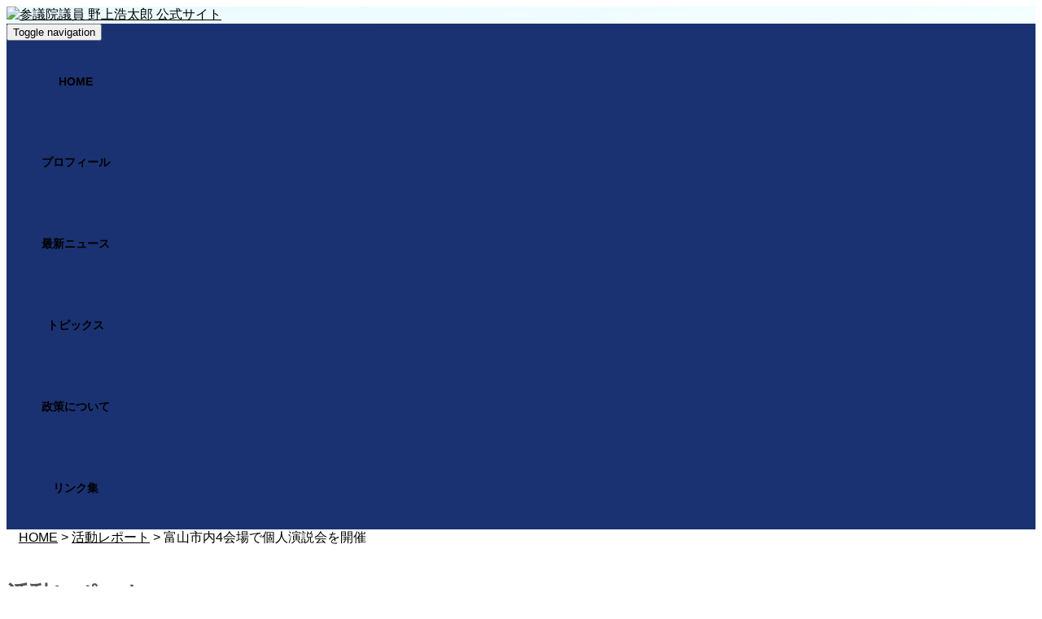

--- FILE ---
content_type: text/html; charset=UTF-8
request_url: https://www.kotaro.net/?p=12634
body_size: 11125
content:
<!DOCTYPE html>
<html lang="ja">
  <head>
    <meta charset="utf-8">
    <meta http-equiv="X-UA-Compatible" content="IE=edge">
    <meta name="viewport" content="width=device-width, initial-scale=1">
    <meta property="og:locale" content="ja_JP" />
    <!-- The above 3 meta tags *must* come first in the head; any other head content must come *after* these tags -->
    <title>自由民主党 参議院議員 野上浩太郎 オフィシャルサイト</title>
<link rel="stylesheet" href="//maxcdn.bootstrapcdn.com/font-awesome/4.3.0/css/font-awesome.min.css">
    <!-- Bootstrap -->
    <link href="https://kotaro.net/nkotaro/wp-content/themes/nogami/css/bootstrap.css" rel="stylesheet">
    <link href="https://kotaro.net/nkotaro/wp-content/themes/nogami/style.css" rel="stylesheet">
    <!-- HTML5 shim and Respond.js for IE8 support of HTML5 elements and media queries -->
    <!-- WARNING: Respond.js doesn't work if you view the page via file:// -->
    <!--[if lt IE 9]>
      <script src="https://oss.maxcdn.com/html5shiv/3.7.2/html5shiv.min.js"></script>
      <script src="https://oss.maxcdn.com/respond/1.4.2/respond.min.js"></script>
    <![endif]-->
    <link rel="shortcut icon" href="https://kotaro.net/nkotaro/wp-content/themes/nogami/img/favicon.ico">
<meta name='robots' content='max-image-preview:large' />
<link rel='dns-prefetch' href='//static.addtoany.com' />
<link rel='dns-prefetch' href='//kotaro.net' />
<link rel="alternate" type="application/rss+xml" title="自由民主党 参議院議員 野上浩太郎 オフィシャルサイト &raquo; 富山市内4会場で個人演説会を開催 のコメントのフィード" href="https://www.kotaro.net/?feed=rss2&#038;p=12634" />
<link rel="alternate" title="oEmbed (JSON)" type="application/json+oembed" href="https://www.kotaro.net/index.php?rest_route=%2Foembed%2F1.0%2Fembed&#038;url=https%3A%2F%2Fwww.kotaro.net%2F%3Fp%3D12634" />
<link rel="alternate" title="oEmbed (XML)" type="text/xml+oembed" href="https://www.kotaro.net/index.php?rest_route=%2Foembed%2F1.0%2Fembed&#038;url=https%3A%2F%2Fwww.kotaro.net%2F%3Fp%3D12634&#038;format=xml" />
<style id='wp-img-auto-sizes-contain-inline-css' type='text/css'>
img:is([sizes=auto i],[sizes^="auto," i]){contain-intrinsic-size:3000px 1500px}
/*# sourceURL=wp-img-auto-sizes-contain-inline-css */
</style>
<style id='wp-emoji-styles-inline-css' type='text/css'>

	img.wp-smiley, img.emoji {
		display: inline !important;
		border: none !important;
		box-shadow: none !important;
		height: 1em !important;
		width: 1em !important;
		margin: 0 0.07em !important;
		vertical-align: -0.1em !important;
		background: none !important;
		padding: 0 !important;
	}
/*# sourceURL=wp-emoji-styles-inline-css */
</style>
<style id='wp-block-library-inline-css' type='text/css'>
:root{--wp-block-synced-color:#7a00df;--wp-block-synced-color--rgb:122,0,223;--wp-bound-block-color:var(--wp-block-synced-color);--wp-editor-canvas-background:#ddd;--wp-admin-theme-color:#007cba;--wp-admin-theme-color--rgb:0,124,186;--wp-admin-theme-color-darker-10:#006ba1;--wp-admin-theme-color-darker-10--rgb:0,107,160.5;--wp-admin-theme-color-darker-20:#005a87;--wp-admin-theme-color-darker-20--rgb:0,90,135;--wp-admin-border-width-focus:2px}@media (min-resolution:192dpi){:root{--wp-admin-border-width-focus:1.5px}}.wp-element-button{cursor:pointer}:root .has-very-light-gray-background-color{background-color:#eee}:root .has-very-dark-gray-background-color{background-color:#313131}:root .has-very-light-gray-color{color:#eee}:root .has-very-dark-gray-color{color:#313131}:root .has-vivid-green-cyan-to-vivid-cyan-blue-gradient-background{background:linear-gradient(135deg,#00d084,#0693e3)}:root .has-purple-crush-gradient-background{background:linear-gradient(135deg,#34e2e4,#4721fb 50%,#ab1dfe)}:root .has-hazy-dawn-gradient-background{background:linear-gradient(135deg,#faaca8,#dad0ec)}:root .has-subdued-olive-gradient-background{background:linear-gradient(135deg,#fafae1,#67a671)}:root .has-atomic-cream-gradient-background{background:linear-gradient(135deg,#fdd79a,#004a59)}:root .has-nightshade-gradient-background{background:linear-gradient(135deg,#330968,#31cdcf)}:root .has-midnight-gradient-background{background:linear-gradient(135deg,#020381,#2874fc)}:root{--wp--preset--font-size--normal:16px;--wp--preset--font-size--huge:42px}.has-regular-font-size{font-size:1em}.has-larger-font-size{font-size:2.625em}.has-normal-font-size{font-size:var(--wp--preset--font-size--normal)}.has-huge-font-size{font-size:var(--wp--preset--font-size--huge)}.has-text-align-center{text-align:center}.has-text-align-left{text-align:left}.has-text-align-right{text-align:right}.has-fit-text{white-space:nowrap!important}#end-resizable-editor-section{display:none}.aligncenter{clear:both}.items-justified-left{justify-content:flex-start}.items-justified-center{justify-content:center}.items-justified-right{justify-content:flex-end}.items-justified-space-between{justify-content:space-between}.screen-reader-text{border:0;clip-path:inset(50%);height:1px;margin:-1px;overflow:hidden;padding:0;position:absolute;width:1px;word-wrap:normal!important}.screen-reader-text:focus{background-color:#ddd;clip-path:none;color:#444;display:block;font-size:1em;height:auto;left:5px;line-height:normal;padding:15px 23px 14px;text-decoration:none;top:5px;width:auto;z-index:100000}html :where(.has-border-color){border-style:solid}html :where([style*=border-top-color]){border-top-style:solid}html :where([style*=border-right-color]){border-right-style:solid}html :where([style*=border-bottom-color]){border-bottom-style:solid}html :where([style*=border-left-color]){border-left-style:solid}html :where([style*=border-width]){border-style:solid}html :where([style*=border-top-width]){border-top-style:solid}html :where([style*=border-right-width]){border-right-style:solid}html :where([style*=border-bottom-width]){border-bottom-style:solid}html :where([style*=border-left-width]){border-left-style:solid}html :where(img[class*=wp-image-]){height:auto;max-width:100%}:where(figure){margin:0 0 1em}html :where(.is-position-sticky){--wp-admin--admin-bar--position-offset:var(--wp-admin--admin-bar--height,0px)}@media screen and (max-width:600px){html :where(.is-position-sticky){--wp-admin--admin-bar--position-offset:0px}}

/*# sourceURL=wp-block-library-inline-css */
</style><style id='global-styles-inline-css' type='text/css'>
:root{--wp--preset--aspect-ratio--square: 1;--wp--preset--aspect-ratio--4-3: 4/3;--wp--preset--aspect-ratio--3-4: 3/4;--wp--preset--aspect-ratio--3-2: 3/2;--wp--preset--aspect-ratio--2-3: 2/3;--wp--preset--aspect-ratio--16-9: 16/9;--wp--preset--aspect-ratio--9-16: 9/16;--wp--preset--color--black: #000000;--wp--preset--color--cyan-bluish-gray: #abb8c3;--wp--preset--color--white: #ffffff;--wp--preset--color--pale-pink: #f78da7;--wp--preset--color--vivid-red: #cf2e2e;--wp--preset--color--luminous-vivid-orange: #ff6900;--wp--preset--color--luminous-vivid-amber: #fcb900;--wp--preset--color--light-green-cyan: #7bdcb5;--wp--preset--color--vivid-green-cyan: #00d084;--wp--preset--color--pale-cyan-blue: #8ed1fc;--wp--preset--color--vivid-cyan-blue: #0693e3;--wp--preset--color--vivid-purple: #9b51e0;--wp--preset--gradient--vivid-cyan-blue-to-vivid-purple: linear-gradient(135deg,rgb(6,147,227) 0%,rgb(155,81,224) 100%);--wp--preset--gradient--light-green-cyan-to-vivid-green-cyan: linear-gradient(135deg,rgb(122,220,180) 0%,rgb(0,208,130) 100%);--wp--preset--gradient--luminous-vivid-amber-to-luminous-vivid-orange: linear-gradient(135deg,rgb(252,185,0) 0%,rgb(255,105,0) 100%);--wp--preset--gradient--luminous-vivid-orange-to-vivid-red: linear-gradient(135deg,rgb(255,105,0) 0%,rgb(207,46,46) 100%);--wp--preset--gradient--very-light-gray-to-cyan-bluish-gray: linear-gradient(135deg,rgb(238,238,238) 0%,rgb(169,184,195) 100%);--wp--preset--gradient--cool-to-warm-spectrum: linear-gradient(135deg,rgb(74,234,220) 0%,rgb(151,120,209) 20%,rgb(207,42,186) 40%,rgb(238,44,130) 60%,rgb(251,105,98) 80%,rgb(254,248,76) 100%);--wp--preset--gradient--blush-light-purple: linear-gradient(135deg,rgb(255,206,236) 0%,rgb(152,150,240) 100%);--wp--preset--gradient--blush-bordeaux: linear-gradient(135deg,rgb(254,205,165) 0%,rgb(254,45,45) 50%,rgb(107,0,62) 100%);--wp--preset--gradient--luminous-dusk: linear-gradient(135deg,rgb(255,203,112) 0%,rgb(199,81,192) 50%,rgb(65,88,208) 100%);--wp--preset--gradient--pale-ocean: linear-gradient(135deg,rgb(255,245,203) 0%,rgb(182,227,212) 50%,rgb(51,167,181) 100%);--wp--preset--gradient--electric-grass: linear-gradient(135deg,rgb(202,248,128) 0%,rgb(113,206,126) 100%);--wp--preset--gradient--midnight: linear-gradient(135deg,rgb(2,3,129) 0%,rgb(40,116,252) 100%);--wp--preset--font-size--small: 13px;--wp--preset--font-size--medium: 20px;--wp--preset--font-size--large: 36px;--wp--preset--font-size--x-large: 42px;--wp--preset--spacing--20: 0.44rem;--wp--preset--spacing--30: 0.67rem;--wp--preset--spacing--40: 1rem;--wp--preset--spacing--50: 1.5rem;--wp--preset--spacing--60: 2.25rem;--wp--preset--spacing--70: 3.38rem;--wp--preset--spacing--80: 5.06rem;--wp--preset--shadow--natural: 6px 6px 9px rgba(0, 0, 0, 0.2);--wp--preset--shadow--deep: 12px 12px 50px rgba(0, 0, 0, 0.4);--wp--preset--shadow--sharp: 6px 6px 0px rgba(0, 0, 0, 0.2);--wp--preset--shadow--outlined: 6px 6px 0px -3px rgb(255, 255, 255), 6px 6px rgb(0, 0, 0);--wp--preset--shadow--crisp: 6px 6px 0px rgb(0, 0, 0);}:where(.is-layout-flex){gap: 0.5em;}:where(.is-layout-grid){gap: 0.5em;}body .is-layout-flex{display: flex;}.is-layout-flex{flex-wrap: wrap;align-items: center;}.is-layout-flex > :is(*, div){margin: 0;}body .is-layout-grid{display: grid;}.is-layout-grid > :is(*, div){margin: 0;}:where(.wp-block-columns.is-layout-flex){gap: 2em;}:where(.wp-block-columns.is-layout-grid){gap: 2em;}:where(.wp-block-post-template.is-layout-flex){gap: 1.25em;}:where(.wp-block-post-template.is-layout-grid){gap: 1.25em;}.has-black-color{color: var(--wp--preset--color--black) !important;}.has-cyan-bluish-gray-color{color: var(--wp--preset--color--cyan-bluish-gray) !important;}.has-white-color{color: var(--wp--preset--color--white) !important;}.has-pale-pink-color{color: var(--wp--preset--color--pale-pink) !important;}.has-vivid-red-color{color: var(--wp--preset--color--vivid-red) !important;}.has-luminous-vivid-orange-color{color: var(--wp--preset--color--luminous-vivid-orange) !important;}.has-luminous-vivid-amber-color{color: var(--wp--preset--color--luminous-vivid-amber) !important;}.has-light-green-cyan-color{color: var(--wp--preset--color--light-green-cyan) !important;}.has-vivid-green-cyan-color{color: var(--wp--preset--color--vivid-green-cyan) !important;}.has-pale-cyan-blue-color{color: var(--wp--preset--color--pale-cyan-blue) !important;}.has-vivid-cyan-blue-color{color: var(--wp--preset--color--vivid-cyan-blue) !important;}.has-vivid-purple-color{color: var(--wp--preset--color--vivid-purple) !important;}.has-black-background-color{background-color: var(--wp--preset--color--black) !important;}.has-cyan-bluish-gray-background-color{background-color: var(--wp--preset--color--cyan-bluish-gray) !important;}.has-white-background-color{background-color: var(--wp--preset--color--white) !important;}.has-pale-pink-background-color{background-color: var(--wp--preset--color--pale-pink) !important;}.has-vivid-red-background-color{background-color: var(--wp--preset--color--vivid-red) !important;}.has-luminous-vivid-orange-background-color{background-color: var(--wp--preset--color--luminous-vivid-orange) !important;}.has-luminous-vivid-amber-background-color{background-color: var(--wp--preset--color--luminous-vivid-amber) !important;}.has-light-green-cyan-background-color{background-color: var(--wp--preset--color--light-green-cyan) !important;}.has-vivid-green-cyan-background-color{background-color: var(--wp--preset--color--vivid-green-cyan) !important;}.has-pale-cyan-blue-background-color{background-color: var(--wp--preset--color--pale-cyan-blue) !important;}.has-vivid-cyan-blue-background-color{background-color: var(--wp--preset--color--vivid-cyan-blue) !important;}.has-vivid-purple-background-color{background-color: var(--wp--preset--color--vivid-purple) !important;}.has-black-border-color{border-color: var(--wp--preset--color--black) !important;}.has-cyan-bluish-gray-border-color{border-color: var(--wp--preset--color--cyan-bluish-gray) !important;}.has-white-border-color{border-color: var(--wp--preset--color--white) !important;}.has-pale-pink-border-color{border-color: var(--wp--preset--color--pale-pink) !important;}.has-vivid-red-border-color{border-color: var(--wp--preset--color--vivid-red) !important;}.has-luminous-vivid-orange-border-color{border-color: var(--wp--preset--color--luminous-vivid-orange) !important;}.has-luminous-vivid-amber-border-color{border-color: var(--wp--preset--color--luminous-vivid-amber) !important;}.has-light-green-cyan-border-color{border-color: var(--wp--preset--color--light-green-cyan) !important;}.has-vivid-green-cyan-border-color{border-color: var(--wp--preset--color--vivid-green-cyan) !important;}.has-pale-cyan-blue-border-color{border-color: var(--wp--preset--color--pale-cyan-blue) !important;}.has-vivid-cyan-blue-border-color{border-color: var(--wp--preset--color--vivid-cyan-blue) !important;}.has-vivid-purple-border-color{border-color: var(--wp--preset--color--vivid-purple) !important;}.has-vivid-cyan-blue-to-vivid-purple-gradient-background{background: var(--wp--preset--gradient--vivid-cyan-blue-to-vivid-purple) !important;}.has-light-green-cyan-to-vivid-green-cyan-gradient-background{background: var(--wp--preset--gradient--light-green-cyan-to-vivid-green-cyan) !important;}.has-luminous-vivid-amber-to-luminous-vivid-orange-gradient-background{background: var(--wp--preset--gradient--luminous-vivid-amber-to-luminous-vivid-orange) !important;}.has-luminous-vivid-orange-to-vivid-red-gradient-background{background: var(--wp--preset--gradient--luminous-vivid-orange-to-vivid-red) !important;}.has-very-light-gray-to-cyan-bluish-gray-gradient-background{background: var(--wp--preset--gradient--very-light-gray-to-cyan-bluish-gray) !important;}.has-cool-to-warm-spectrum-gradient-background{background: var(--wp--preset--gradient--cool-to-warm-spectrum) !important;}.has-blush-light-purple-gradient-background{background: var(--wp--preset--gradient--blush-light-purple) !important;}.has-blush-bordeaux-gradient-background{background: var(--wp--preset--gradient--blush-bordeaux) !important;}.has-luminous-dusk-gradient-background{background: var(--wp--preset--gradient--luminous-dusk) !important;}.has-pale-ocean-gradient-background{background: var(--wp--preset--gradient--pale-ocean) !important;}.has-electric-grass-gradient-background{background: var(--wp--preset--gradient--electric-grass) !important;}.has-midnight-gradient-background{background: var(--wp--preset--gradient--midnight) !important;}.has-small-font-size{font-size: var(--wp--preset--font-size--small) !important;}.has-medium-font-size{font-size: var(--wp--preset--font-size--medium) !important;}.has-large-font-size{font-size: var(--wp--preset--font-size--large) !important;}.has-x-large-font-size{font-size: var(--wp--preset--font-size--x-large) !important;}
/*# sourceURL=global-styles-inline-css */
</style>

<style id='classic-theme-styles-inline-css' type='text/css'>
/*! This file is auto-generated */
.wp-block-button__link{color:#fff;background-color:#32373c;border-radius:9999px;box-shadow:none;text-decoration:none;padding:calc(.667em + 2px) calc(1.333em + 2px);font-size:1.125em}.wp-block-file__button{background:#32373c;color:#fff;text-decoration:none}
/*# sourceURL=/wp-includes/css/classic-themes.min.css */
</style>
<link rel='stylesheet' id='responsive-lightbox-tosrus-css' href='https://kotaro.net/nkotaro/wp-content/plugins/responsive-lightbox/assets/tosrus/jquery.tosrus.min.css?ver=2.5.0' type='text/css' media='all' />
<link rel='stylesheet' id='wp-pagenavi-css' href='https://kotaro.net/nkotaro/wp-content/plugins/wp-pagenavi/pagenavi-css.css?ver=2.70' type='text/css' media='all' />
<link rel='stylesheet' id='addtoany-css' href='https://kotaro.net/nkotaro/wp-content/plugins/add-to-any/addtoany.min.css?ver=1.16' type='text/css' media='all' />
<!--n2css--><!--n2js--><script type="text/javascript" id="addtoany-core-js-before">
/* <![CDATA[ */
window.a2a_config=window.a2a_config||{};a2a_config.callbacks=[];a2a_config.overlays=[];a2a_config.templates={};a2a_localize = {
	Share: "共有",
	Save: "ブックマーク",
	Subscribe: "購読",
	Email: "メール",
	Bookmark: "ブックマーク",
	ShowAll: "すべて表示する",
	ShowLess: "小さく表示する",
	FindServices: "サービスを探す",
	FindAnyServiceToAddTo: "追加するサービスを今すぐ探す",
	PoweredBy: "Powered by",
	ShareViaEmail: "メールでシェアする",
	SubscribeViaEmail: "メールで購読する",
	BookmarkInYourBrowser: "ブラウザにブックマーク",
	BookmarkInstructions: "このページをブックマークするには、 Ctrl+D または \u2318+D を押下。",
	AddToYourFavorites: "お気に入りに追加",
	SendFromWebOrProgram: "任意のメールアドレスまたはメールプログラムから送信",
	EmailProgram: "メールプログラム",
	More: "詳細&#8230;",
	ThanksForSharing: "共有ありがとうございます !",
	ThanksForFollowing: "フォローありがとうございます !"
};


//# sourceURL=addtoany-core-js-before
/* ]]> */
</script>
<script type="text/javascript" defer src="https://static.addtoany.com/menu/page.js" id="addtoany-core-js"></script>
<script type="text/javascript" src="https://kotaro.net/nkotaro/wp-includes/js/jquery/jquery.min.js?ver=3.7.1" id="jquery-core-js"></script>
<script type="text/javascript" src="https://kotaro.net/nkotaro/wp-includes/js/jquery/jquery-migrate.min.js?ver=3.4.1" id="jquery-migrate-js"></script>
<script type="text/javascript" defer src="https://kotaro.net/nkotaro/wp-content/plugins/add-to-any/addtoany.min.js?ver=1.1" id="addtoany-jquery-js"></script>
<script type="text/javascript" src="https://kotaro.net/nkotaro/wp-content/plugins/responsive-lightbox/assets/tosrus/jquery.tosrus.min.js?ver=2.5.0" id="responsive-lightbox-tosrus-js"></script>
<script type="text/javascript" src="https://kotaro.net/nkotaro/wp-includes/js/underscore.min.js?ver=1.13.7" id="underscore-js"></script>
<script type="text/javascript" src="https://kotaro.net/nkotaro/wp-content/plugins/responsive-lightbox/assets/infinitescroll/infinite-scroll.pkgd.min.js?ver=4.0.1" id="responsive-lightbox-infinite-scroll-js"></script>
<script type="text/javascript" id="responsive-lightbox-js-before">
/* <![CDATA[ */
var rlArgs = {"script":"tosrus","selector":"lightbox","customEvents":"","activeGalleries":true,"effect":"slide","infinite":true,"keys":false,"autoplay":true,"pauseOnHover":false,"timeout":4000,"pagination":true,"paginationType":"thumbnails","closeOnClick":false,"woocommerce_gallery":false,"ajaxurl":"https:\/\/kotaro.net\/nkotaro\/wp-admin\/admin-ajax.php","nonce":"9f8aa61978","preview":false,"postId":12634,"scriptExtension":false};

//# sourceURL=responsive-lightbox-js-before
/* ]]> */
</script>
<script type="text/javascript" src="https://kotaro.net/nkotaro/wp-content/plugins/responsive-lightbox/js/front.js?ver=2.5.5" id="responsive-lightbox-js"></script>
<link rel="https://api.w.org/" href="https://www.kotaro.net/index.php?rest_route=/" /><link rel="alternate" title="JSON" type="application/json" href="https://www.kotaro.net/index.php?rest_route=/wp/v2/posts/12634" /><link rel="EditURI" type="application/rsd+xml" title="RSD" href="https://kotaro.net/nkotaro/xmlrpc.php?rsd" />
<meta name="generator" content="WordPress 6.9" />
<link rel="canonical" href="https://www.kotaro.net/?p=12634" />
<link rel='shortlink' href='https://www.kotaro.net/?p=12634' />
<meta name='description' content=' 個人演説会で訴える野上浩太郎（水橋会場）本日も日中は富山市内の企業等への挨拶まわりを精力的に行いました。また、夜は富山市内4会場で個人演説会を開催させていただきました。本日も大変お暑い中、多くの皆様にお集まりいただき、心から感謝申し上げます。 新庄会場 清水町……'><meta name="google-site-verification" content="Bi-KhOsp5KTktutWsBUCY9OtEk_ma59eN-rkrz_r5tA" />
</head>
<body>
  <div id="wrapper">
  <header>
  <a href="//kotaro.net/"><img src="https://kotaro.net/nkotaro/wp-content/themes/nogami/img/title-01new.png" class="img-responsive" alt="参議院議員 野上浩太郎 公式サイト"></a>
  </header>
<nav class="navbar navbar-default">
  <div class="container">
    <!-- Brand and toggle get grouped for better mobile display -->
    <div class="navbar-header">
      <button type="button" class="navbar-toggle collapsed" data-toggle="collapse" data-target="#bs-example-navbar-collapse-1" aria-expanded="false">
        <span class="sr-only">Toggle navigation</span>
        <span class="icon-bar"></span>
        <span class="icon-bar"></span>
        <span class="icon-bar"></span>
      </button>
    </div>
    <!-- Collect the nav links, forms, and other content for toggling -->
<div class="collapse navbar-collapse" id="bs-example-navbar-collapse-1">
<nav id="global-nav" class="menu-global-container"><ul class="nav navbar-nav"><li id="menu-item-10" class="menu-item menu-item-type-custom menu-item-object-custom menu-item-home menu-item-10"><a href="http://www.kotaro.net">HOME</a></li>
<li id="menu-item-12361" class="menu-item menu-item-type-post_type menu-item-object-page menu-item-12361"><a href="https://www.kotaro.net/?page_id=12164">プロフィール</a></li>
<li id="menu-item-12216" class="menu-item menu-item-type-post_type menu-item-object-page menu-item-12216"><a href="https://www.kotaro.net/?page_id=110">最新ニュース</a></li>
<li id="menu-item-12217" class="menu-item menu-item-type-taxonomy menu-item-object-category current-post-ancestor current-menu-parent current-post-parent menu-item-12217"><a href="https://www.kotaro.net/?cat=1">トピックス</a></li>
<li id="menu-item-12215" class="menu-item menu-item-type-post_type menu-item-object-page menu-item-12215"><a href="https://www.kotaro.net/?page_id=12076">政策について</a></li>
<li id="menu-item-48" class="menu-item menu-item-type-post_type menu-item-object-page menu-item-48"><a href="https://www.kotaro.net/?page_id=45">リンク集</a></li>
</ul></nav></div><!-- /.navbar-collapse -->
</div><!-- /.container-fluid -->
</nav>
<div id="content-body" class="container clearfix">
<div class="breadcrumbs">
    <!-- Breadcrumb NavXT 7.5.0 -->
<span property="itemListElement" typeof="ListItem"><a property="item" typeof="WebPage" title="Go to 自由民主党 参議院議員 野上浩太郎 オフィシャルサイト." href="https://www.kotaro.net" class="home"><span property="name">HOME</span></a><meta property="position" content="1"></span> &gt; <span property="itemListElement" typeof="ListItem"><a property="item" typeof="WebPage" title="Go to the 活動レポート category archives." href="https://www.kotaro.net/?cat=1" class="taxonomy category"><span property="name">活動レポート</span></a><meta property="position" content="2"></span> &gt; <span property="itemListElement" typeof="ListItem"><span property="name">富山市内4会場で個人演説会を開催</span><meta property="position" content="3"></span></div>
<div id="contents" class="col-md-8">
<div class="page-header">
<h1 class="page-title">活動レポート</h1>
</div>
    	<article class="post-12634 post type-post status-publish format-standard has-post-thumbnail hentry category-report category-fb">
		<div class="archives-header">
			<h2>富山市内4会場で個人演説会を開催<br/><span>2022年06月29日</span></h2>
		</div>
		<section class="entry-content">
			<div id="attachment_12635" style="width: 1034px" class="wp-caption alignnone"><a href="https://kotaro.net/nkotaro/wp-content/uploads/2022/06/291006886_444048250879053_7809743290218379882_n.jpg" data-rel="lightbox-gallery-JUx2e7Pl" data-rl_title="個人演説会で訴える野上浩太郎" data-rl_caption="" title="個人演説会で訴える野上浩太郎"><img fetchpriority="high" decoding="async" aria-describedby="caption-attachment-12635" class="img-responsive wp-image-12635 size-large" src="https://kotaro.net/nkotaro/wp-content/uploads/2022/06/291006886_444048250879053_7809743290218379882_n-1024x768.jpg" alt="個人演説会で訴える野上浩太郎（水橋会場）" width="1024" height="768" srcset="https://kotaro.net/nkotaro/wp-content/uploads/2022/06/291006886_444048250879053_7809743290218379882_n-1024x768.jpg 1024w, https://kotaro.net/nkotaro/wp-content/uploads/2022/06/291006886_444048250879053_7809743290218379882_n-300x225.jpg 300w, https://kotaro.net/nkotaro/wp-content/uploads/2022/06/291006886_444048250879053_7809743290218379882_n-1536x1152.jpg 1536w, https://kotaro.net/nkotaro/wp-content/uploads/2022/06/291006886_444048250879053_7809743290218379882_n.jpg 2048w" sizes="(max-width: 1024px) 100vw, 1024px" /></a><p id="caption-attachment-12635" class="wp-caption-text">個人演説会で訴える野上浩太郎（水橋会場）</p></div>
<p>本日も日中は富山市内の企業等への挨拶まわりを精力的に行いました。</p>
<p>また、夜は富山市内4会場で個人演説会を開催させていただきました。<br />
本日も大変お暑い中、多くの皆様にお集まりいただき、心から感謝申し上げます。</p>
<div id="attachment_12636" style="width: 1034px" class="wp-caption alignnone"><a href="https://kotaro.net/nkotaro/wp-content/uploads/2022/06/291140241_444048290879049_4352479269040384598_n.jpg" data-rel="lightbox-gallery-JUx2e7Pl" data-rl_title="新庄小学校にて" data-rl_caption="" title="新庄小学校にて"><img decoding="async" aria-describedby="caption-attachment-12636" class="img-responsive size-large wp-image-12636" src="https://kotaro.net/nkotaro/wp-content/uploads/2022/06/291140241_444048290879049_4352479269040384598_n-1024x768.jpg" alt="新庄小学校にて" width="1024" height="768" srcset="https://kotaro.net/nkotaro/wp-content/uploads/2022/06/291140241_444048290879049_4352479269040384598_n-1024x768.jpg 1024w, https://kotaro.net/nkotaro/wp-content/uploads/2022/06/291140241_444048290879049_4352479269040384598_n-300x225.jpg 300w, https://kotaro.net/nkotaro/wp-content/uploads/2022/06/291140241_444048290879049_4352479269040384598_n-1536x1152.jpg 1536w, https://kotaro.net/nkotaro/wp-content/uploads/2022/06/291140241_444048290879049_4352479269040384598_n.jpg 2048w" sizes="(max-width: 1024px) 100vw, 1024px" /></a><p id="caption-attachment-12636" class="wp-caption-text">新庄会場</p></div>
<div id="attachment_12637" style="width: 1034px" class="wp-caption alignnone"><a href="https://kotaro.net/nkotaro/wp-content/uploads/2022/06/291275094_444048314212380_7419935367213853808_n.jpg" data-rel="lightbox-gallery-JUx2e7Pl" data-rl_title="清水町会場" data-rl_caption="" title="清水町会場"><img decoding="async" aria-describedby="caption-attachment-12637" class="img-responsive size-large wp-image-12637" src="https://kotaro.net/nkotaro/wp-content/uploads/2022/06/291275094_444048314212380_7419935367213853808_n-1024x768.jpg" alt="清水町会場" width="1024" height="768" srcset="https://kotaro.net/nkotaro/wp-content/uploads/2022/06/291275094_444048314212380_7419935367213853808_n-1024x768.jpg 1024w, https://kotaro.net/nkotaro/wp-content/uploads/2022/06/291275094_444048314212380_7419935367213853808_n-300x225.jpg 300w, https://kotaro.net/nkotaro/wp-content/uploads/2022/06/291275094_444048314212380_7419935367213853808_n-1536x1152.jpg 1536w, https://kotaro.net/nkotaro/wp-content/uploads/2022/06/291275094_444048314212380_7419935367213853808_n.jpg 2048w" sizes="(max-width: 1024px) 100vw, 1024px" /></a><p id="caption-attachment-12637" class="wp-caption-text">清水町会場</p></div>
<div id="attachment_12638" style="width: 1034px" class="wp-caption alignnone"><a href="https://kotaro.net/nkotaro/wp-content/uploads/2022/06/291425313_444048240879054_809781109360664019_n.jpg" data-rel="lightbox-gallery-JUx2e7Pl" data-rl_title="新田知事、藤井市長も応援に（藤ノ木会場）" data-rl_caption="" title="新田知事、藤井市長も応援に（藤ノ木会場）"><img loading="lazy" decoding="async" aria-describedby="caption-attachment-12638" class="img-responsive size-large wp-image-12638" src="https://kotaro.net/nkotaro/wp-content/uploads/2022/06/291425313_444048240879054_809781109360664019_n-1024x703.jpg" alt="新田知事、藤井市長も応援に（藤ノ木会場）" width="1024" height="703" srcset="https://kotaro.net/nkotaro/wp-content/uploads/2022/06/291425313_444048240879054_809781109360664019_n-1024x703.jpg 1024w, https://kotaro.net/nkotaro/wp-content/uploads/2022/06/291425313_444048240879054_809781109360664019_n-300x206.jpg 300w, https://kotaro.net/nkotaro/wp-content/uploads/2022/06/291425313_444048240879054_809781109360664019_n-1536x1055.jpg 1536w, https://kotaro.net/nkotaro/wp-content/uploads/2022/06/291425313_444048240879054_809781109360664019_n.jpg 1946w" sizes="auto, (max-width: 1024px) 100vw, 1024px" /></a><p id="caption-attachment-12638" class="wp-caption-text">新田知事、藤井市長も応援に（藤ノ木会場）</p></div>
<p><a href="https://kotaro.net/nkotaro/wp-content/uploads/2022/06/291008283_444048280879050_4188125493796636241_n.jpg" data-rel="lightbox-gallery-JUx2e7Pl" data-rl_title="来場者お一人お一人をお見送り" data-rl_caption="" title="来場者お一人お一人をお見送り"><img loading="lazy" decoding="async" class="img-responsive alignnone size-large wp-image-12639" src="https://kotaro.net/nkotaro/wp-content/uploads/2022/06/291008283_444048280879050_4188125493796636241_n-1024x874.jpg" alt="来場者お一人お一人をお見送り" width="1024" height="874" srcset="https://kotaro.net/nkotaro/wp-content/uploads/2022/06/291008283_444048280879050_4188125493796636241_n-1024x874.jpg 1024w, https://kotaro.net/nkotaro/wp-content/uploads/2022/06/291008283_444048280879050_4188125493796636241_n-300x256.jpg 300w, https://kotaro.net/nkotaro/wp-content/uploads/2022/06/291008283_444048280879050_4188125493796636241_n-1536x1311.jpg 1536w, https://kotaro.net/nkotaro/wp-content/uploads/2022/06/291008283_444048280879050_4188125493796636241_n.jpg 2048w" sizes="auto, (max-width: 1024px) 100vw, 1024px" /></a></p>
<div class="addtoany_share_save_container addtoany_content addtoany_content_bottom"><div class="a2a_kit a2a_kit_size_32 addtoany_list" data-a2a-url="https://www.kotaro.net/?p=12634" data-a2a-title="富山市内4会場で個人演説会を開催"><a class="a2a_button_facebook" href="https://www.addtoany.com/add_to/facebook?linkurl=https%3A%2F%2Fwww.kotaro.net%2F%3Fp%3D12634&amp;linkname=%E5%AF%8C%E5%B1%B1%E5%B8%82%E5%86%854%E4%BC%9A%E5%A0%B4%E3%81%A7%E5%80%8B%E4%BA%BA%E6%BC%94%E8%AA%AC%E4%BC%9A%E3%82%92%E9%96%8B%E5%82%AC" title="Facebook" rel="nofollow noopener" target="_blank"></a><a class="a2a_button_x" href="https://www.addtoany.com/add_to/x?linkurl=https%3A%2F%2Fwww.kotaro.net%2F%3Fp%3D12634&amp;linkname=%E5%AF%8C%E5%B1%B1%E5%B8%82%E5%86%854%E4%BC%9A%E5%A0%B4%E3%81%A7%E5%80%8B%E4%BA%BA%E6%BC%94%E8%AA%AC%E4%BC%9A%E3%82%92%E9%96%8B%E5%82%AC" title="X" rel="nofollow noopener" target="_blank"></a><a class="a2a_dd addtoany_share_save addtoany_share" href="https://www.addtoany.com/share"></a></div></div>		</section>
        </article></div>
<div id="sidebar" class="col-md-4">
  <div id="primary" class="widget-area">
    <div id="form">
      <div id="n_form">
<form method="get" action="https://www.kotaro.net/" >
<input name="s" type="text" class="seachfield" value="サイト内検索">
<input type="submit" value="&#xf002;" alt="検索" title="検索" class="searchsubmit">
</form>
</div>    </div>
    <aside id="recent-posts-2" class="widget-container widget_recent_entries">
      <h1 class="widget-title">Topics新着記事一覧</h1>
      <ul>
                          <li><a href="https://www.kotaro.net/?p=12850">参議院国民生活・経済に関する調査会を開催</a><br />
          <span class="pr10">2025年12月17日</span></li>
                  <li><a href="https://www.kotaro.net/?p=12835">総合経済対策</a><br />
          <span class="pr10">2025年11月21日</span></li>
                  <li><a href="https://www.kotaro.net/?p=12797">北陸四県農政議員懇談会の開催</a><br />
          <span class="pr10">2025年11月11日</span></li>
                  <li><a href="https://www.kotaro.net/?p=12795">自民党総務会長代理に就任（再任）</a><br />
          <span class="pr10">2025年10月31日</span></li>
                  <li><a href="https://www.kotaro.net/?p=12793">全国自治会連合会富山県大会</a><br />
          <span class="pr10">2025年10月23日</span></li>
              </ul>
    </aside>
  </div><!-- #primary end -->
</div><!-- #sidebar end -->
</div>
<div id="footer-container">
<div class="footerinfo clearfix">
<div class="footer-title">事務所案内・お問い合わせ</div>
<dl class="col-md-4">
<dt>富山事務所</dt>
<dd>〒939-8272 <a href="https://goo.gl/maps/RasfudRDk79zkiBs7" title="事務所への地図に移動します">富山市太郎丸本町3-1-12</a></dd>
<dd>Tel：076-491-7500</dd>
<dd>Fax：076-491-7501</dd>
<dd>E-mail：office@kotaro.net</dd>
</dl>
<dl class="col-md-4">
<dt>東京事務所</dt>
<dd>〒100-8962 東京都千代田区永田町2-1-1</dd>
<dd>参議院議員会館1010室</dd>
<dd>Tel：03-6550-1010</dd>
<dd>Fax：03-6551-1010</dd>
</dl>
<div class="col-md-4"><a href="https://www.kotaro.net/?page_id=12039">サイトポリシー</a></div>
<table width="130" border="0" cellpadding="2" cellspacing="0" title="SSLサーバ証明書導入の証　GMOグローバルサインのサイトシール">
<tr>
<td width="130" align="center" valign="top">
<span id="ss_img_wrapper_130-66_image_ja">
<a href="https://jp.globalsign.com/" target="_blank" rel="nofollow">
<img alt="SSL　GMOグローバルサインのサイトシール" border="0" id="ss_img" src="//seal.globalsign.com/SiteSeal/images/gs_noscript_130-66_ja.gif" />
</a>
</span><br />
<script type="text/javascript" src="//seal.globalsign.com/SiteSeal/gs_image_130-66_ja.js"></script>
<a href="https://jp.globalsign.com/election/elector/ssl/part1.html" target="_blank" style="color:#000000; text-decoration:none; font:bold 10px 'ＭＳ ゴシック',sans-serif; letter-spacing:.5px; text-align:center; margin:0px; padding:0px;">公式サイトの確認方法</a>
</td>
</tr>
</table> 
    <!-- jQuery (necessary for Bootstrap's JavaScript plugins) -->
    <script src="https://ajax.googleapis.com/ajax/libs/jquery/1.11.3/jquery.min.js"></script>
    <!-- Include all compiled plugins (below), or include individual files as needed -->
    <script src="https://kotaro.net/nkotaro/wp-content/themes/nogami/js/bootstrap.min.js"></script>
    </div>
 </div>
 </div>
<footer id="footer">
	<p id="copyright"><small>Copyright &copy;自由民主党 参議院議員 野上浩太郎 オフィシャルサイト All rights reserved.</small></p>
</footer>
    <script type="text/javascript" id="wpfront-scroll-top-js-extra">
/* <![CDATA[ */
var wpfront_scroll_top_data = {"data":{"css":"#wpfront-scroll-top-container{position:fixed;cursor:pointer;z-index:9999;border:none;outline:none;background-color:rgba(0,0,0,0);box-shadow:none;outline-style:none;text-decoration:none;opacity:0;display:none;align-items:center;justify-content:center;margin:0;padding:0}#wpfront-scroll-top-container.show{display:flex;opacity:1}#wpfront-scroll-top-container .sr-only{position:absolute;width:1px;height:1px;padding:0;margin:-1px;overflow:hidden;clip:rect(0,0,0,0);white-space:nowrap;border:0}#wpfront-scroll-top-container .text-holder{padding:3px 10px;-webkit-border-radius:3px;border-radius:3px;-webkit-box-shadow:4px 4px 5px 0px rgba(50,50,50,.5);-moz-box-shadow:4px 4px 5px 0px rgba(50,50,50,.5);box-shadow:4px 4px 5px 0px rgba(50,50,50,.5)}#wpfront-scroll-top-container{right:20px;bottom:20px;}#wpfront-scroll-top-container img{width:auto;height:auto;}#wpfront-scroll-top-container .text-holder{color:#ffffff;background-color:#000000;width:auto;height:auto;;}#wpfront-scroll-top-container .text-holder:hover{background-color:#000000;}#wpfront-scroll-top-container i{color:#000000;}","html":"\u003Cbutton id=\"wpfront-scroll-top-container\" aria-label=\"\" title=\"\" \u003E\u003Cimg src=\"https://kotaro.net/nkotaro/wp-content/plugins/wpfront-scroll-top/includes/assets/icons/114.png\" alt=\"\" title=\"\"\u003E\u003C/button\u003E","data":{"hide_iframe":false,"button_fade_duration":200,"auto_hide":false,"auto_hide_after":2,"scroll_offset":100,"button_opacity":0.80000000000000004,"button_action":"top","button_action_element_selector":"","button_action_container_selector":"html, body","button_action_element_offset":0,"scroll_duration":400}}};
//# sourceURL=wpfront-scroll-top-js-extra
/* ]]> */
</script>
<script type="text/javascript" src="https://kotaro.net/nkotaro/wp-content/plugins/wpfront-scroll-top/includes/assets/wpfront-scroll-top.min.js?ver=3.0.1.09211" id="wpfront-scroll-top-js"></script>
<script id="wp-emoji-settings" type="application/json">
{"baseUrl":"https://s.w.org/images/core/emoji/17.0.2/72x72/","ext":".png","svgUrl":"https://s.w.org/images/core/emoji/17.0.2/svg/","svgExt":".svg","source":{"concatemoji":"https://kotaro.net/nkotaro/wp-includes/js/wp-emoji-release.min.js?ver=6.9"}}
</script>
<script type="module">
/* <![CDATA[ */
/*! This file is auto-generated */
const a=JSON.parse(document.getElementById("wp-emoji-settings").textContent),o=(window._wpemojiSettings=a,"wpEmojiSettingsSupports"),s=["flag","emoji"];function i(e){try{var t={supportTests:e,timestamp:(new Date).valueOf()};sessionStorage.setItem(o,JSON.stringify(t))}catch(e){}}function c(e,t,n){e.clearRect(0,0,e.canvas.width,e.canvas.height),e.fillText(t,0,0);t=new Uint32Array(e.getImageData(0,0,e.canvas.width,e.canvas.height).data);e.clearRect(0,0,e.canvas.width,e.canvas.height),e.fillText(n,0,0);const a=new Uint32Array(e.getImageData(0,0,e.canvas.width,e.canvas.height).data);return t.every((e,t)=>e===a[t])}function p(e,t){e.clearRect(0,0,e.canvas.width,e.canvas.height),e.fillText(t,0,0);var n=e.getImageData(16,16,1,1);for(let e=0;e<n.data.length;e++)if(0!==n.data[e])return!1;return!0}function u(e,t,n,a){switch(t){case"flag":return n(e,"\ud83c\udff3\ufe0f\u200d\u26a7\ufe0f","\ud83c\udff3\ufe0f\u200b\u26a7\ufe0f")?!1:!n(e,"\ud83c\udde8\ud83c\uddf6","\ud83c\udde8\u200b\ud83c\uddf6")&&!n(e,"\ud83c\udff4\udb40\udc67\udb40\udc62\udb40\udc65\udb40\udc6e\udb40\udc67\udb40\udc7f","\ud83c\udff4\u200b\udb40\udc67\u200b\udb40\udc62\u200b\udb40\udc65\u200b\udb40\udc6e\u200b\udb40\udc67\u200b\udb40\udc7f");case"emoji":return!a(e,"\ud83e\u1fac8")}return!1}function f(e,t,n,a){let r;const o=(r="undefined"!=typeof WorkerGlobalScope&&self instanceof WorkerGlobalScope?new OffscreenCanvas(300,150):document.createElement("canvas")).getContext("2d",{willReadFrequently:!0}),s=(o.textBaseline="top",o.font="600 32px Arial",{});return e.forEach(e=>{s[e]=t(o,e,n,a)}),s}function r(e){var t=document.createElement("script");t.src=e,t.defer=!0,document.head.appendChild(t)}a.supports={everything:!0,everythingExceptFlag:!0},new Promise(t=>{let n=function(){try{var e=JSON.parse(sessionStorage.getItem(o));if("object"==typeof e&&"number"==typeof e.timestamp&&(new Date).valueOf()<e.timestamp+604800&&"object"==typeof e.supportTests)return e.supportTests}catch(e){}return null}();if(!n){if("undefined"!=typeof Worker&&"undefined"!=typeof OffscreenCanvas&&"undefined"!=typeof URL&&URL.createObjectURL&&"undefined"!=typeof Blob)try{var e="postMessage("+f.toString()+"("+[JSON.stringify(s),u.toString(),c.toString(),p.toString()].join(",")+"));",a=new Blob([e],{type:"text/javascript"});const r=new Worker(URL.createObjectURL(a),{name:"wpTestEmojiSupports"});return void(r.onmessage=e=>{i(n=e.data),r.terminate(),t(n)})}catch(e){}i(n=f(s,u,c,p))}t(n)}).then(e=>{for(const n in e)a.supports[n]=e[n],a.supports.everything=a.supports.everything&&a.supports[n],"flag"!==n&&(a.supports.everythingExceptFlag=a.supports.everythingExceptFlag&&a.supports[n]);var t;a.supports.everythingExceptFlag=a.supports.everythingExceptFlag&&!a.supports.flag,a.supports.everything||((t=a.source||{}).concatemoji?r(t.concatemoji):t.wpemoji&&t.twemoji&&(r(t.twemoji),r(t.wpemoji)))});
//# sourceURL=https://kotaro.net/nkotaro/wp-includes/js/wp-emoji-loader.min.js
/* ]]> */
</script>
      </div>
<div id="fb-root"></div>
<script>(function(d, s, id) {
  var js, fjs = d.getElementsByTagName(s)[0];
  if (d.getElementById(id)) return;
  js = d.createElement(s); js.id = id;
  js.src = "//connect.facebook.net/ja_JP/sdk.js#xfbml=1&version=v2.6&appId=1527851660860146";
  fjs.parentNode.insertBefore(js, fjs);
}(document, 'script', 'facebook-jssdk'));</script>
      <script>(function(d, s, id) {
  //▼▼▼ 読み込み時のスペース対策の為に追加したコード ▼▼▼
  var fbpw,fbp = $('.fb-page');
  for(i=0;i<fbp.length;i++) {
    fbpw = $(fbp[i]).parent().width();
    if(fbpw>500){fbpw=500}
    if(fbpw<180){fbpw=180}
    $(fbp[i]).attr('data-width',fbpw);
  }//end for
  //▲▲▲ 読み込み時のスペース対策の為に追加したコード ▲▲▲
  var js, fjs = d.getElementsByTagName(s)[0];
  if (d.getElementById(id)) return;
  js = d.createElement(s); js.id = id;
  js.src = "//connect.facebook.net/ja_JP/sdk.js#xfbml=1&version=v2.6&appId=1527851660860146";
  fjs.parentNode.insertBefore(js, fjs);
}(document, 'script', 'facebook-jssdk'));</script>
  </body>
</html>

--- FILE ---
content_type: text/css
request_url: https://kotaro.net/nkotaro/wp-content/themes/nogami/style.css
body_size: 4325
content:
/*
Theme Name: nogami
Description:参議院議員野上浩太郎公式サイト
Theme URI: テーマの URL
Author: 鋪田　博紀
Author URI: 作った人の URL
Version: 1.1
License: ライセンス
License URI: ライセンスの URL
*/

/*-------- IE対策 --------*/
* html .clearfix             { zoom: 1; } /* IE6 */
*:first-child+html .clearfix { zoom: 1; } /* IE7 */

/*-------- font-family --------*/
body {
	font-family: Verdana, Roboto, "Droid Sans", "ヒラギノ角ゴ ProN W3", "Hiragino Kaku Gothic ProN", "メイリオ", Meiryo, sans-serif;
}

/*-------- font-size --------*/
body { font-size: 16px; }
.page-header h1 { font-size: 1.75em; }
.widget-container h1 { font-size: 1.188em; }
#latestnewstitle h2 { font-size: 1.625em; }
#newslist h2 { font-size: 1.375em; }
.archives-header h2 { font-size: 1.313em; }
.archives-header h2 span { font-size: 0.875em; }
.entry-content h2 { font-size: 1.313em; }
#topics h2 { font-size: 1.438em; }
#deputy_minister h2 { font-size: 1.188em; }
.dayinfo h2 { font-size: 1.313em; }
.dayinfo h3 { font-size: 1.313em; }
.navbar { font-size: 0.875em; }
.topics li { font-size: 0.875em; }
.wp-caption { font-size: 0.875em; }

/*-------- 基本要素 --------*/
h1 {
	font-weight: bold;
}
h2 {
	font-weight: bold;
	clear: both;
}
h3 {
	font-weight: bold;
	clear: both;
}
h4 {
	clear: both;
}
p {
	line-height: 2em;
}
hr {
	clear: both;
}
ul {
	list-style: none;
	margin: 0;
	padding: 0;
}
dt, dd {
	margin-bottom: 10px;
}

/*----- テーブル -----*/
table {
  border-collapse: collapse;
  border: solid 1px #999;
  margin-bottom: 20px;
}

.asset-content caption {
  text-align: left;
  padding-bottom: 4px;
}

th {
  background: #e6e6e6;
  color: #222;
  font-weight: normal; 
  line-height: 1.4;
  border: solid 1px #999;
  padding: 4px;
}

td {
  line-height: 1.4;
  border: solid 1px #999;
  padding: 4px;
}

/*-------- link疑似要素 --------*/
a:link {
	color: #000;
	text-decoration: underline;
}
a:visited {
	color: #000;
	text-decoration: underline;
}
a:hover, a:active {
	color: #000;
	text-decoration: none;
}
.navbar a:link {
	text-decoration: none;
}
.navbar a:visited {
	text-decoration: none;
}
.more-link a:link, #newsmore a:link {
	text-decoration: none;
}
.more-link a:visited, #newsmore a:visited {
	text-decoration: none;
}

/*-------- img配置 --------*/
img.centered {
	display: block;
	margin-left: auto;
	margin-right: auto;
}
img.alignright {
	padding: 4px;
	margin: 0 0 2px 8px;
	display: inline;
}
img.alignleft {
	padding: 4px;
	margin: 0 8px 2px 0;
	display: inline;
}
.alignright {
	margin-left: 15px;
	float: right;
}
.alignleft {
	margin-right: 15px;
	float: left;
}
.align_c {
	text-align: center;
}
.fl {
	float: left;
}
.fr {
	float: right;
}

/*-------- レイアウト --------*/
.col-md-2 {
	height: 280px;
	width: 20%;
	padding: 0;
	padding-right: 15px;
}

.pr10 {
	padding-right: 15px;
}

.page-header {
	padding-bottom: 9px;
	margin: 40px 0 20px;
	border-bottom: solid 2px #0066CC; 
}

.page-header h1 {
	color: #555;
}

.page-title-en {
	background: #fff;
	color: #888;  
	text-shadow: #888 0 0 4px;
	text-transform: capitalize;
	font-weight: normal;
}    
.entry-content dd {
	margin-left: 20px;
}

/*-------- header --------*/
header {
	background: url('img/tateyama3.png');
}
#header_container {
	overflow: hidden;
}
#titletxt {
	padding-top: 60px;
}
#titlephoto {
	padding-top: 20px;
}

#slide {
	padding-bottom: 20px;
}
.navbar {
	background: #1A3272;
}
#description {
	color: #333;
	margin-left: 10px;
}
#top-slogan {
	background: #D50012 ;
	color: #fff;
}
#top-slogan span.sample2 {
	position:relative;
	left: 12%;
	font-weight: bold;
	font-size: 1.3em;
}

.nav>li>a{
	height: 80px;
	width: 150px;
	padding: 10px;
	text-align: center;
	font-weight: bold;
	align-content: center;
	display: table-cell;
	vertical-align: middle;
}

.navbar {
	margin-right: 0 auto;
	margin-left: 0 auto;
}
.navbar-default{
	border:none;
}

ul.nav.navbar-nav {
	margin-left: 0;
}

/*-------- 固定ページ全般 --------*/
.entry-content h2 {
	margin: 1.5em 0;
	padding: 0.8em;
	border-left: 10px solid #0066CC;
	color:  #0066CC;
}

/*-------- 固定フロントページ --------*/
#latestnewstitle h2 {
	margin-top: 0;
	float: left;
	overflow: hidden;
}
#latestnewstitle ul {
	overflow: hidden;
	float: right;
}
#latestnewstitle li {
	display: inline-block;
	margin-left: 10px;
}

#latestnews .dayinfo {
	border-bottom: dashed 1px #888;
	margin-bottom: 15px;
}
#latestnews .midashi_date {
	margin: 15px 0 0;
	padding: 0;
	height: 24px;
}
#top_contents #newslist h2 {
	float: left;
	overflow: hidden;
}
p.list {
	display: inline-block;
	margin-left: 10px;
	padding-top: 20px;
}
#top_contents #newslist dl {
	clear: both;
	line-height: 1.0;
}
#top_contents #newslist dt {
	float: left;
	width: 9em;
	clear: both;
	padding: 0 0 6px 0;
}
#top_contents #newslist dd {
	margin: 0 0 0 9em;
	padding: 0 0 6px 0;
}
#top_contents #newslist dd span {
	margin: 0 0 0 0;
	padding: 0 0 6px 0;
}

#top_contents ul.banner li {
	display: inline-block;
	margin-left: 10px;
}

/*-------- link固定ページ --------*/
#links_page ul {
	margin-bottom: 20px;
}
#links_page ul li {
	margin-bottom: 0.5em;
}
.links_box {
	float: left;
	margin-right: 20px;
	width: 384px;
}

/*-------- プロフィール固定ページ --------*/
.pleftbox dt {
	border-bottom: 1px solid #CCC;
	margin-top: -1px;
}
.pleftbox .alignright {
	background-color:#fff;
	border: 1px solid #ddd;
	padding: 10px;
	-webkit-box-shadow: 10px 10px 8px -6px #8d8c8c;
	-moz-box-shadow: 10px 10px 8px -6px #8d8c8c;
	box-shadow: 10px 10px 8px -6px #8d8c8c;
}

/*-------- サイトポリシー固定ページ --------*/
.site_olicy_box ul {
	margin: 1em 0;
	padding-left: 40px;
	list-style-type: disc;
}
/*-------- 記事ページ --------*/
.archives-header h2 {
	margin: 0 0 1.5em;
	padding: 0.8em;
	border-left: 10px solid #0066CC;
	font-weight: bold;
	color:  #0066CC;
	line-height: 150%;
}
.archives-header h2 span {
	color: #777;
}

/*-------- 活動レポート記事リスト --------*/
#latestnews {
	margin-top: 20px;
}
#latestnews dt {
	float: left;
	margin-right: 20px;
}

/*-------- 政策固定ページ --------*/
.vision dt{
	margin-top: 20px;
}
#vision_1 dt:before {
	content: "● ";
	color: #4682B4;
}
#vision_2 dt:before {
	content: "● ";
	color: #BDB76B;
}
#vision_3 dt:before {
	content: "● ";
	color: #DC143C;
}

/*記事リスト（ニュース一覧、固定フロントページのWhat's new、固定ページ）*/
#cat_archive_content {
	border: solid 1px #666;
	padding: 15px;
}

#cat_archive_content .dayinfo {
	border-bottom: dashed 1px #888;
	margin-bottom: 15px;
}

#cat_archive_content .dayinfo h2 {
	margin-top: 0;
	font-weight: bold;
}
#cat_archive_content .midashi_date {
	margin: 15px 0 0;
	padding: 0;
	height: 24px;
}
#cat_archive_img {
	float: left;
	margin-right: 15px;
}

#newslist {
	margin-bottom: 10px;
	margin-top: 20px;
}
#newslist dt {
	font-weight: normal;
}
#newslist dd {
	margin-top: -2.2em;
	margin-left: 9em;
}

/*-------- 記事リストの新着表示 --------*/
.new_red {
	color: #ff0000;
}

/*-------- content --------*/
#content-body {
	padding-bottom: 30px;
}
#contents {
	overflow: hidden;
}

/*-------- google map --------*/
.side_map {
	position: relative;
	padding-bottom: 56.25%;
	padding-top: 30px;
	height: 0;
	overflow: hidden;
	margin-bottom: 30px;
}
.side_map iframe, .side_map object, .side_map embed {
	position: absolute;
	top: 0;
	left: 0;
	width: 100%;
	height: 100%;
}

.g_map {
	position: relative;
	padding-bottom: 56.25%;
	padding-top: 30px;
	height: 0;
	overflow: hidden;
	margin-bottom: 30px;
}
.g_map iframe, .g_map object, .g_map embed {
	position: absolute;
	top: 0;
	left: 0;
	width: 100%;
	height: 100%;
}

#sns {
	border: solid 1px #004da0;
}

#sns blockquote {
  padding: 0;
  margin: 0;
  border: none;
}

/*-------- 全文を読む --------*/
p.more-link {
	width: 110px;
	margin: 10px auto;
	overflow: hidden;
	color: #004da0;
	border: solid 1px #004da0;
	-webkit-border-radius: 6px; /*- Safari,Google Chrome -*/
	-moz-border-radius: 6px; /*- Firefox -*/
	border-radius: 6px;
	text-align: center;
}
p.more-link a {
	display: block;
	width:100%;
	padding:10px;   
	color: #004da0;
	font-weight: bold;
}
p.more-link a:hover {
	background-color:#004da0;
	filter:alpha(opacity=50);
	-moz-opacity: 0.5;
	opacity: 0.5;
	color: #ccc;
	font-weight: bold;
}
#newsmore {
	width: 190px;
	margin: 10px auto;
	clear: both;
	overflow: hidden;
	color: #004da0;
	border: solid 1px #004da0; 
	-webkit-border-radius: 6px; /*- Safari,Google Chrome -*/
	-moz-border-radius: 6px; /*- Firefox -*/
	border-radius: 6px;
}
#newsmore a {
	display: block;
	width:100%;
	padding:20px;   
	color: #004da0;
	font-weight: bold;
}
#newsmore a:hover {
	background-color:#004da0;
	filter:alpha(opacity=50);
	-moz-opacity: 0.5;
	opacity: 0.5;
	color: #ccc;
	font-weight: bold;
}

/*-------- パンくずリスト --------*/
.breadcrumbs {
	margin-left: 15px;
}

/*-------- ページ送り --------*/
.pagenavi {
	margin-top: 50px;
	text-align: center;
}
.wp-pagenavi {
	height: 30px;
}

/*-------- form --------*/
#n_form {
	margin-bottom: 10px;
}
#n_form .seachfield{
	border: double #ccc;
	color: #666;
	width: 97%;
}

#n_form .searchsubmit {
	font-family: FontAwesome;
	color: #fff;
	width: 40px;
	height: 23px;
	border: none;
	margin-left: -47px;
	padding-top: 1px;
}
#news_all li {
	display: inline-block;
	padding-bottom: 10px;
}

/*-------- sidebar --------*/
#sidebar {
	margin-top: 50px;
}

#sidebar .seachfield {
	width: 98%;
}
.widget-container {
	margin: 20px 0; 
	border: solid 1px #C2AD97;
}
.widget-container h1 {
	margin: 0;
	background: #C2AD97;
	padding: 10px 0 10px 10px;
	color: #fff;
}
.widget-container h4 {
	margin: 10px 10px 0 20px; 
	color: #888;
}
.widget-container ul {
	list-style: none;
	padding: 20px 20px 20px 20px;
}
.widget-container ul li {
	text-indent: -1em;
	padding-left: 1em;
}
.widget-container ul li:before {
	content: "● ";
	color: #C2AD97;
}
.widget-container ul li.more-link:before {
	content: ">> ";
	color: #C2AD97;
}
.navbar-collapse {
	padding: 0;
}
#m_archive ul {
	padding: 5px 20px 5px 30px;
}
#m_archive li {
	display: inline-block;
	margin-right: 10px;
}

.news-digest-widget {
	border: solid 1px #004da0;
}

.news-digest-widget h1 {
	background: #004da0;
}

.news-digest-widget  ul li:before {
	content: "● ";
	color: #004da0;
}
.news-digest-widget ul li.more-link:before {
	content: ">> ";
	color: #004da0;
}


/*-------- 固定フロントページサイドバー --------*/
#office {
	border: solid 1px #D50012;
}

#office h1 {
	background: #D50012;
	color: #fff;
}
#office dl {
	margin: 5px;
	padding: 5px;
	margin-bottom: 20px;
}
#office dt {
	color: #D50012;
	margin-top: 10px;
	margin-left: 10px;
}
#office dd {
	margin-bottom: 4px;
	margin-left: 10px;
	font-size: 0.938em
}
#nogami_icon {
	float: right;
	margin-top: -30px;
}

/*-------- 国交副大臣固定ページサイドバー --------*/
#deputy_minister h2{
	margin: 0 0 1.5em;
	padding: 0.8em;
	border-left: 10px solid #0066CC;
	font-weight: bold;
	color:  #0066CC;
}

/*-------- footer --------*/
#footer-container{
	/* Permalink - use to edit and share this gradient: http://colorzilla.com/gradient-editor/#004da0+0,000070+100 */
	background: #004da0; /* Old browsers */
	background: -moz-linear-gradient(left,  #004da0 0%, #000070 100%); /* FF3.6-15 */
	background: -webkit-linear-gradient(left,  #004da0 0%,#000070 100%); /* Chrome10-25,Safari5.1-6 */
	background: linear-gradient(to right,  #004da0 0%,#000070 100%); /* W3C, IE10+, FF16+, Chrome26+, Opera12+, Safari7+ */
	filter: progid:DXImageTransform.Microsoft.gradient( startColorstr='#004da0', endColorstr='#000070',GradientType=1 ); /* IE6-9 */

}
.footerinfo{
	padding-top: 30px;
	padding-left: 70px;
	padding-bottom: 30px;
}
.footerinfo dl{
	color: #fff;
	margin-right: 50px;
}
.footerinfo dd {
	padding-bottom: 0;
	margin-bottom: 4px;
}
.footerinfo a:link {
	color: #fff;
	text-decoration: underline;
}
.footerinfo a:visited {
	color: #fff;
	text-decoration: underline;
}
.footerinfo a:hover, a:active {
	color: #fff;
	text-decoration: none;
}
#footersns {
	display: none;
}
#copyright {
	text-align: center;
}

@media (max-width: 992px) {

	#slide {
		padding-top: 40px;
	}
	#description {
		font-size: 0.75em;
	}
	ul.nav.navbar-nav {
    		margin-left: 10%;
	}

	.nav > li >a {
		width: 160px;
		text-align: center;
		display: table-cell;
		vertical-align: middle;
	}

}

@media (max-width: 768px) {

	.navbar {
		border-radius: none;
		background: #001184;
	}
	#news {
		margin-bottom: 10px;
	}
	#nogami_icon {
		float: none;
		margin-top: 0px;
	}
	.nav > li> a {
		width: auto;
		height: auto;
		text-align: left;
		display: table-cell;
		vertical-align: left;
		padding-right: 10px;
	}
	#newslist li {
		width: 100%;
	}
	#sns {
		width: auto;
	}
	.footerinfo {
		padding-left: 20px;
		padding-bottom: 20px;
	}
}

@media (max-width: 600px) {

	body {
		font-size: 14px;
}
	#newslist, #topics {
		margin-top: 10px;
	}
	.col-xs-6 {
		width: 50%;
		padding-right: 10px;
	}
	#titletxt h1 {
		margin-top: 10px;
	}
	#rightinfo {
		display: none;
	}
	#footersns {
		display: block;
		height: 300px;
	}
	#description {
		font-size: 0.625em;
		padding: 0px;
		margin: 0px;
		white-space: nowrap;
	}
	.footerinfo {
		padding-top: 20px;
		padding-left: 10px;
		padding-bottom: 20px;
	}
	#copyright {
		font-size: 0.875em;
	}
	#newsmore a {
		padding: 10px;
	}
	#n_form .seachfield {
		width: 280px;
	}
	#latestnewstitle {
		padding-bottom: 20px;
	}
	.pagenavi {
		margin-top: 20px;
	}
	.wp-pagenavi {
		height: 100%;
	}
	#latestnewstitle ul {
		overflow: hidden;
		float: left;
	}
	.navbar-default .navbar-collapse, .navbar-default .navbar-form {
		border-color: none;
	}
	.navbar-nav > li {
		height: auto;
		width: auto;
	}
}


/* 22.04 worldly-design 追加編集 */
.footer-title {
	border-left: solid #FFF 10px;
	padding-left: 5px;
	color: #FFF;
	font-size: 20px;
	font-weight: bold;
	margin-bottom: 10px;
	margin-left: 15px;
}

.testpage .navbar {
    margin-bottom:0px;
	background: #1A3272;
}

.underpage .navbar {
	background: #1A3272;
}

.testpage .head-title {
	float: left;
	color: #FFF;
	padding: 15px 0 5px ;
	font-weight: bold;
	font-size: 20px;
}

.testpage .head-title h1 {
	margin-top: 5px;
}

.testpage .head-title h1 span {
	font-size: 0.8em;
	margin-left: 7px;
}

.testpage .head-title img {
	max-width: 270px;
	height: auto;
}

.testpage .head-title span {
	font-size: 20px;
}

.testpage .banner li {
	margin-bottom: 15px;
}

.testpage .sns-link img {
	max-width: 100%;
	height: auto;
}

.testpage .sns-link .left {
	padding-right: 5px;
}

.testpage .sns-link .right {
	padding-left: 5px;
}

.testpage .topics-alllink {
	text-align: right;
	margin-top: 25px;
}

.testpage #topics h2 {
	float: left;
}

.np-sec1-menu {
	border: solid 1px #9A7125;
	text-align: center;
	padding: 20px 0px;
	font-size: 20px;
	color: #9A7125;
	font-weight: bold;
}

.np-sec1 a {
	text-decoration: none;
}

.np-sec1-menu:hover {
	background-color: #9A7125;
	color: #FFF;
}

.np-sec1 {
	margin-bottom: 50px;
}

.np-title {
	background-color: #9A7125;
	color: #FFF;
	text-align: center;
	padding: 15px 0px;
	margin-bottom: 15px;
	font-size: 25px;
	font-weight: bold;
}

.mb20 {
	margin-bottom: 20px;
}

.np-sec2 {
	margin: 50px 0;
}

.np-text-block {
	margin: 20px 0;
	text-align: justify;
	line-height: 1.75em;
}

.np-text-title span,.np-sec2-3-title span {
	background-color: #2D62AD;
	color: #FFF;
	padding: 5px 10px;
    font-weight: bold;
}

.np-text-title {
	margin-bottom: 5px;
}

.np-text-text span {
	color: #2D62AD;
	font-weight: bold;
}

.np-sec2-3-title {
	margin: 30px 0 20px;
	font-size: 20px;
}

.np-sec2-3-block-title {
	color: #2D62AD;
	font-weight: bold;
}

.np-sec2-3-block {
	margin: 20px 0;
	line-height: 1.75em;
}

.np-sec2-3-block span {
	color: #2D62AD;
}

.np-sec2-3 {
	margin-bottom: 50px;
}

.wp-caption {
    max-width: 100%;
}


@media (min-width: 768px) {
	.sp {
		display: none;
	}
	.testpage ul.nav.navbar-nav {
		right: 0;
		position: absolute;
		bottom: 0;
	}
}

@media (max-width: 767px) {
	.pc {
		display: none;
	}
	.policy-page img {
		max-width: 200px;
		height: auto;
		margin-bottom: 20px;
	}
	.testpage .head-title {
		padding: 20px 0 0;
		font-size: 14px;
	}
	.testpage .head-title h1 {
		display: none;
	}
	.np-text-text {
		margin: 10px 0 40px;
		line-height: 1.75em;
	}
	
}